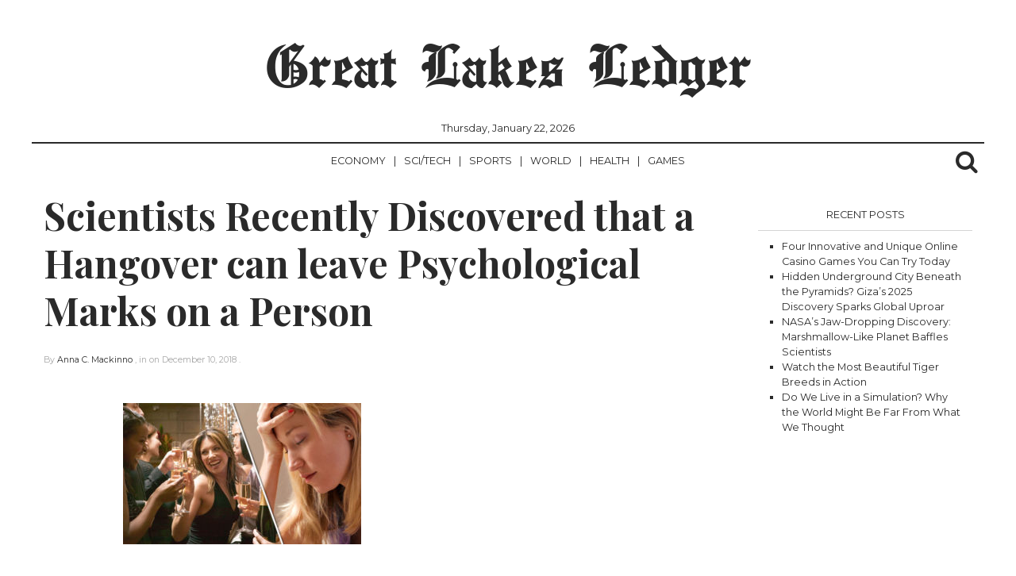

--- FILE ---
content_type: text/html; charset=utf-8
request_url: https://www.google.com/recaptcha/api2/aframe
body_size: 264
content:
<!DOCTYPE HTML><html><head><meta http-equiv="content-type" content="text/html; charset=UTF-8"></head><body><script nonce="dzJw-ptzewOZozyy1AGbyg">/** Anti-fraud and anti-abuse applications only. See google.com/recaptcha */ try{var clients={'sodar':'https://pagead2.googlesyndication.com/pagead/sodar?'};window.addEventListener("message",function(a){try{if(a.source===window.parent){var b=JSON.parse(a.data);var c=clients[b['id']];if(c){var d=document.createElement('img');d.src=c+b['params']+'&rc='+(localStorage.getItem("rc::a")?sessionStorage.getItem("rc::b"):"");window.document.body.appendChild(d);sessionStorage.setItem("rc::e",parseInt(sessionStorage.getItem("rc::e")||0)+1);localStorage.setItem("rc::h",'1769041173737');}}}catch(b){}});window.parent.postMessage("_grecaptcha_ready", "*");}catch(b){}</script></body></html>